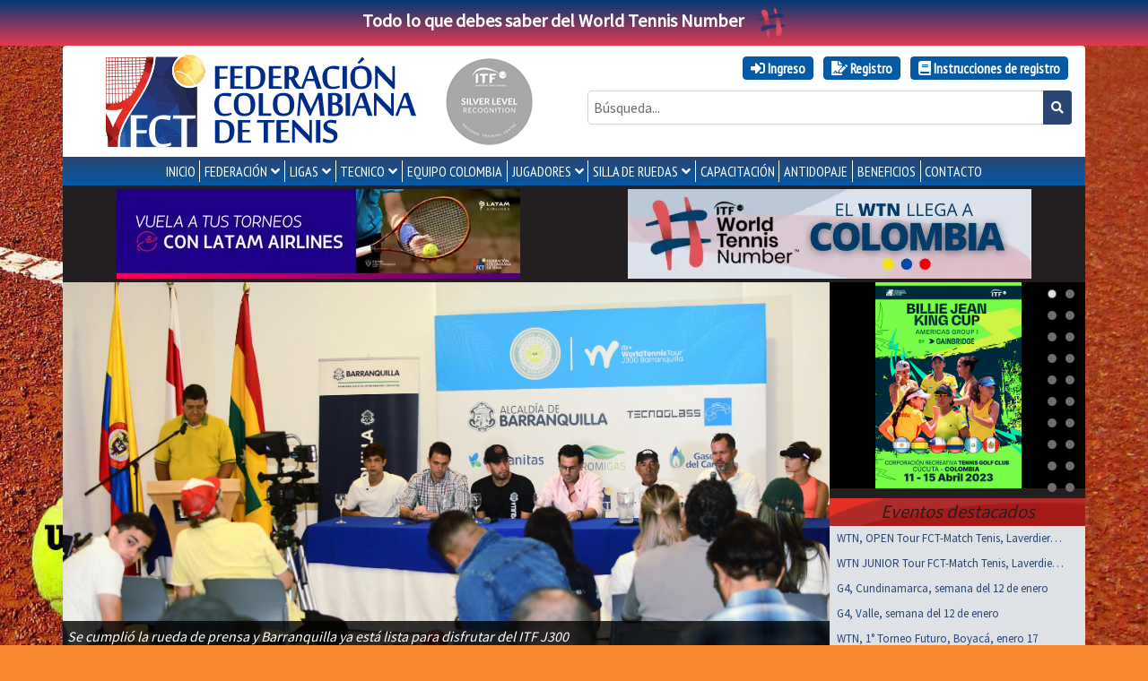

--- FILE ---
content_type: application/javascript; charset=utf-8
request_url: https://fedecoltenis.com/js/jquery.overlayScrollbars.min.js?v=7.42.0
body_size: 17847
content:
/*!
 * OverlayScrollbars
 * https://github.com/KingSora/OverlayScrollbars
 *
 * Version: 1.5.1
 *
 * Copyright KingSora.
 * https://github.com/KingSora
 *
 * Released under the MIT license.
 * Date: 13.07.2018
 */
!function(t,e){"function"==typeof define&&define.amd?define(["jquery"],function(n){return e(t,t.document,undefined,n)}):"object"==typeof module&&"object"==typeof module.exports?module.exports=e(t,t.document,undefined,require("jquery")):e(t,t.document,undefined,t.jQuery)}("undefined"!=typeof window?window:this,function(t,e,n,r){"use strict";var i,o,a,s="OverlayScrollbars",c={o:"object",f:"function",a:"array",s:"string",b:"boolean",n:"number",u:"undefined",z:"null"},l={c:"class",s:"style",i:"id",l:"length",oH:"offsetHeight",cH:"clientHeight",sH:"scrollHeight",oW:"offsetWidth",cW:"clientWidth",sW:"scrollWidth"},u={wW:function(){return t.innerWidth||e.documentElement[l.cW]||e.body[l.cW]},wH:function(){return t.innerHeight||e.documentElement[l.cH]||e.body[l.cH]},mO:function(){return t.MutationObserver||t.WebKitMutationObserver||t.WebkitMutationObserver||t.MozMutationObserver||n},rO:function(){return t.ResizeObserver||t.WebKitResizeObserver||t.WebkitResizeObserver||t.MozResizeObserver||n},rAF:function(){return t.requestAnimationFrame||t.webkitRequestAnimationFrame||t.mozRequestAnimationFrame||t.oRequestAnimationFrame||t.msRequestAnimationFrame||function(e){return t.setTimeout(e,1e3/60)}},cAF:function(){return t.cancelAnimationFrame||t.webkitCancelAnimationFrame||t.mozCancelAnimationFrame||t.oCancelAnimationFrame||t.msCancelAnimationFrame||function(e){return t.clearTimeout(e)}},now:function(){return Date.now()||(new Date).getTime()},stpP:function(t){t.stopPropagation?t.stopPropagation():t.cancelBubble=!0},prvD:function(t){t.preventDefault&&t.cancelable?t.preventDefault():t.returnValue=!1},page:function(t){var r="page",i="client",o="X",a="Y",s=((t=t.originalEvent||t).target||t.srcElement||e).ownerDocument||e,c=s.documentElement,l=s.body;if(t.touches!==n){var u=t.touches[0];return{x:u[r+o],y:u[r+a]}}return!t[r+o]&&t[i+o]&&null!=t[i+o]?{x:t[i+o]+(c&&c.scrollLeft||l&&l.scrollLeft||0)-(c&&c.clientLeft||l&&l.clientLeft||0),y:t[i+a]+(c&&c.scrollTop||l&&l.scrollTop||0)-(c&&c.clientTop||l&&l.clientTop||0)}:{x:t[r+o],y:t[r+a]}},mBtn:function(t){return t.which||t.button===n?t.which:1&t.button?1:2&t.button?3:4&t.button?2:0},inA:function(t,e){for(var n=0;n<e[l.l];n++)try{if(e[n]===t)return n}catch(r){}return-1},bind:function(t,e){if(typeof t!=c.f)throw"Can't bind function!";var n=Array.prototype.slice.call(arguments,2),r=function(){},i=function(){return t.apply(this instanceof r?this:e,n.concat(Array.prototype.slice.call(arguments)))};return t.prototype&&(r.prototype=t.prototype),i.prototype=new r,i}},f=r,h=function(r,i,o){var a,u,h,d,v,p,y,x,m,w,b,g,S,O=[],z=(h=[c.b,c.n,c.s,c.a,c.o,c.f,c.z],d=" ",v=":",p=[c.z,c.s],y=c.b,x=c.n,m=[c.z,y],w=[c.z,c.f],g={className:["os-theme-dark",p],resize:["none","n:none b:both h:horizontal v:vertical"],sizeAutoCapable:[!0,y],clipAlways:[!0,y],normalizeRTL:[!0,y],paddingAbsolute:[!1,y],autoUpdate:[null,m],autoUpdateInterval:[33,x],nativeScrollbarsOverlaid:{showNativeScrollbars:[!1,y],initialize:[!0,y]},overflowBehavior:{x:["scroll",b="v-h:visible-hidden v-s:visible-scroll s:scroll h:hidden"],y:["scroll",b]},scrollbars:{visibility:["auto","v:visible h:hidden a:auto"],autoHide:["never","n:never s:scroll l:leave m:move"],autoHideDelay:[800,x],dragScrolling:[!0,y],clickScrolling:[!1,y],touchSupport:[!0,y]},textarea:{dynWidth:[!1,y],dynHeight:[!1,y]},callbacks:{onInitialized:[null,w],onInitializationWithdrawn:[null,w],onDestroyed:[null,w],onScrollStart:[null,w],onScroll:[null,w],onScrollStop:[null,w],onOverflowChanged:[null,w],onOverflowAmountChanged:[null,w],onDirectionChanged:[null,w],onContentSizeChanged:[null,w],onHostSizeChanged:[null,w],onUpdated:[null,w]}},{d:(S=function(t){var e=function(n){var i,o,a;for(i in n)n.hasOwnProperty(i)&&(o=n[i],(a=r.type(o))==c.a?n[i]=o[t?1:0]:a==c.o&&(n[i]=e(o)));return n};return e(r.extend(!0,{},g))})(),t:S(!0),v:function(t,e,n,i,o){var a={},s=r.extend(!0,{},t),l=function(t,e,o,a){for(var s in e)if(e.hasOwnProperty(s)&&t.hasOwnProperty(s)){var u,f,p,y,x,m,w,b,g=!1,S=e[s],O=r.type(S),z=r.type(S)!=c.a?[S]:S,M=t[s],W=r.type(M),H=a?a+".":"",A='The option "'+H+s+"\" wasn't set, because",C=[],T=[];if(O==c.o)o[s]={},l(M,S,o[s],H+s),r.isEmptyObject(M)&&delete t[s];else{for(m=0;m<z.length;m++)if(x=z[m],p=(O=r.type(x))==c.s&&-1===r.inArray(x,h))for(C.push(c.s),u=x.split(d),T=T.concat(u),w=0;w<u.length;w++){for(y=(f=u[w].split(v))[0],b=0;b<f.length;b++)if(M===f[b]){g=!0;break}if(g)break}else if(C.push(x),W===x){g=!0;break}g?o[s]=p&&i?y:M:n&&console.warn(A+" it doesn't accept the type [ "+W.toUpperCase()+' ] with the value of "'+M+'".\r\nAccepted types are: [ '+C.join(", ").toUpperCase()+" ]."+(T.length>0?"\r\nValid strings are: [ "+T.join(", ").split(v).join(", ")+" ].":"")),delete t[s]}}};return l(s,e,a),o?r.extend(!0,a,s):!r.isEmptyObject(s)&&n&&console.warn("The following options are discarded due to invalidity:\r\n"+JSON.stringify(s,null,2)),a}});function M(){a||(a=new W(z.d)),u||(u=new H(a))}function W(a){var s=this,c="overflow",u="hidden",f="scroll",h=r("body"),d=r('<div id="hs-dummy-scrollbar-size"><div style="height: 200%; width: 200%; margin: 10px 0;"></div></div>'),v=d[0],p=r(d.children("div").eq(0)),y=v[l.oH];h.append(d),0===y&&d.hide().show();var x,m,w,b,g,S,O,z,M,W=C(v),H={x:0===W.x,y:0===W.y};function A(t){var r=!1,i="Webkit Moz ms O".split(" "),o=e.createElement("div"),a=null,s=0;if(t=t.toLowerCase(),o[l.s][t]!==n&&(r=!0),!r)for(a=t.charAt(0).toUpperCase()+t.substr(1);s<i.length;s++)if(o[l.s][i[s]+a]!==n){r=!0;break}return r}function C(t){return{x:t[l.oH]-t[l.cH],y:t[l.oW]-t[l.cW]}}r.extend(s,{defaultOptions:a,autoUpdateLoop:!1,autoUpdateRecommended:!i.mO(),nativeScrollbarSize:W,nativeScrollbarIsOverlaid:H,nativeScrollbarStyling:(d.addClass("os-viewport-native-scrollbars-invisible"),d.css(c,u).hide().css(c,f).show(),v[l.oH]-v[l.cH]==0&&v[l.oW]-v[l.cW]==0),overlayScrollbarDummySize:{x:30,y:30},msie:(m=t.navigator.userAgent,w="indexOf",b="substring",g=m[w]("MSIE "),S=m[w]("Trident/"),O=m[w]("Edge/"),z=m[w]("rv:"),M=t.parseInt,g>0?x=M(m[b](g+5,m[w](".",g)),10):S>0?x=M(m[b](z+3,m[w](".",z)),10):O>0&&(x=M(m[b](O+5,m[w](".",O)),10)),x),cssCalc:function(){var t,n,r=e.createElement("div"),i=["calc","-webkit-calc","-moz-calc","-o-calc"];for(t=0;t<i.length;++t)if(n=i[t],r[l.s].cssText="width:"+n+"(1px);",r[l.s].length)return n;return null}(),restrictedMeasuring:function(){d.css(c,u);var t={w:v[l.sW],h:v[l.sH]};d.css(c,"visible");var e={w:v[l.sW],h:v[l.sH]};return t.w-e.w!=0||t.h-e.h!=0}(),rtlScrollBehavior:function(){d.css({"overflow-y":u,"overflow-x":f,direction:"rtl"}).scrollLeft(0);var t=d.offset(),e=p.offset();d.scrollLeft(999);var n=p.offset();return{i:t.left===e.left,n:e.left-n.left==0}}(),supportTransform:A("transform"),supportTransition:A("transition"),supportPassiveEvents:function(){var e=!1;try{t.addEventListener("test",null,Object.defineProperty({},"passive",{get:function(){e=!0}}))}catch(n){}return e}(),supportResizeObserver:!!i.rO(),supportMutationObserver:!!i.mO()}),d.removeAttr(l.s).remove(),function(){if(!H.x||!H.y){var e=i.wW(),n=i.wH(),a=u(),c=function(){if(o().length>0){var t=i.wW(),c=i.wH(),f=t-e,v=c-n;if(0===f&&0===v)return;var p,y=Math.round(t/(e/100)),x=Math.round(c/(n/100)),m=Math.abs(f),w=Math.abs(v),b=Math.abs(y),g=Math.abs(x),S=u(),O=m>2&&w>2,z=!l(b,g),M=O&&z&&(S!==a&&a>0),W=s.nativeScrollbarSize;M&&(h.append(d),p=s.nativeScrollbarSize=C(d[0]),d.remove(),W.x===p.x&&W.y===p.y||r.each(o(),function(){o(this)&&o(this).update("zoom")})),e=t,n=c,a=S}};r(t).on("resize",c)}function l(t,e){var n=Math.abs(t),r=Math.abs(e);return!(n===r||n+1===r||n-1===r)}function u(){var e=t.screen.deviceXDPI||0,n=t.screen.logicalXDPI||1;return t.devicePixelRatio||e/n}}()}function H(t){var e,o=this,a="autoUpdate",s=a+"Interval",c=[],l=[],u=!1,f=33,h=f,d=i.now(),v=function(){if(c.length>0&&u){e=i.rAF()(function(){v()});var t=i.now(),r=t-d;if(r>h){d=t-r%h;for(var o=f,p=0;p<c.length;p++){var y=c[p];if(y!==n){var x=y.options(),m=x[a],w=Math.max(1,x[s]),b=i.now();(!0===m||null===m)&&b-l[p]>w&&(y.update("auto"),l[p]=new Date(b+=w)),o=Math.max(1,Math.min(o,w))}}h=o}}else h=f};o.add=function(e){-1===r.inArray(e,c)&&(c.push(e),l.push(i.now()),c.length>0&&!u&&(u=!0,t.autoUpdateLoop=u,v()))},o.remove=function(o){var a=r.inArray(o,c);a>-1&&(l.splice(a,1),c.splice(a,1),0===c.length&&u&&(u=!1,t.autoUpdateLoop=u,e!==n&&(i.cAF()(e),e=-1)))}}function A(a,u,h,d,v){if(ui(a)){if(o(a)){var p=o(a);return p.options(u),p}var y,x,m,w,b,g,S,O,M,W,H,A,C,T,k,E,L,P,D,R,N,F,I,j,U,_,q,B,V,X,Y,K,J,Q,G,Z,$,tt,et,nt,rt,it,ot,at,st,ct,lt,ut,ft,ht,dt,vt,pt,yt,xt,mt,wt,bt,gt,St,Ot,zt,Mt,Wt,Ht,At,Ct,Tt,kt,Et,Lt,Pt,Dt,Rt,Nt,Ft,It,jt,Ut,_t,qt,Bt,Vt,Xt,Yt,Kt,Jt,Qt,Gt,Zt,$t,te,ee,ne,re,ie,oe,ae,se,ce,le,ue,fe,he,de,ve,pe,ye,xe,me,we,be,ge,Se,Oe,ze,Me,We,He,Ae,Ce,Te=new t[s],ke={},Ee={},Le={},Pe={},De={},Re=175,Ne="-hidden",Fe="margin-",Ie="padding-",je="border-",Ue="top",_e="right",qe="bottom",Be="left",Ve="min-",Xe="max-",Ye="width",Ke="height",Je="float",Qe="",Ge="auto",Ze="scroll",$e="100%",tn="x",en="y",nn=".",rn=" ",on="scrollbar",an="-horizontal",sn="-vertical",cn=Ze+"Left",ln=Ze+"Top",un="mousedown touchstart",fn="mouseup touchend touchcancel",hn="mousemove touchmove",dn="mouseenter",vn="mouseleave",pn="keydown",yn="keyup",xn="selectstart",mn="transitionend webkitTransitionEnd oTransitionEnd",wn="__overlayScrollbarsRO__",bn="os-",gn=bn+"html",Sn=bn+"host",On=Sn+"-textarea",zn=Sn+"-"+on+an+Ne,Mn=Sn+"-"+on+sn+Ne,Wn=Sn+"-transition",Hn=Sn+"-rtl",An=Sn+"-resize-disabled",Cn=Sn+"-scrolling",Tn=Sn+"-overflow",kn=Tn+"-x",En=Tn+"-y",Ln=bn+"textarea",Pn=Ln+"-cover",Dn=bn+"padding",Rn=bn+"viewport",Nn=Rn+"-native-scrollbars-invisible",Fn=Rn+"-native-scrollbars-overlaid",In=bn+"content",jn=bn+"content-arrange",Un=bn+"content-glue",_n=bn+"size-auto-observer",qn=bn+"resize-observer",Bn=bn+"resize-observer-item",Vn=Bn+"-final",Xn=bn+"text-inherit",Yn=bn+on,Kn=Yn+"-track",Jn=Kn+"-off",Qn=Yn+"-handle",Gn=Qn+"-off",Zn=Yn+"-unusable",$n=Yn+"-"+Ge+Ne,tr=Yn+"-corner",er=tr+"-resize",nr=er+"-both",rr=er+an,ir=er+sn,or=Yn+an,ar=Yn+sn,sr=bn+"dragging",cr=bn+"theme-none",lr={},ur="added removed on contract",fr={},hr=42,dr=[],vr=11,pr=[112,113,114,115,116,117,118,119,120,121,123,33,34,37,38,39,40,16,17,18,19,20,144],yr=[],xr={},mr={};if(Te.sleep=function(){B=!0},Te.update=function(t){var e,n,o="zoom"===t,a="img",s="load";t===Ge?(e=Jr(),n=Kr(),(e||n)&&Zr(!1,n)):o?Zr(!0,!0):(t=B||t,B=!1,Zr(!1,!1,t)),E||o||lt.find(a).each(function(t,e){-1===i.inA(e,dr)&&(e=r(e)).off(s,Br).on(s,Br)})},Te.options=function(t,e){if(r.isEmptyObject(t)||!r.isPlainObject(t)){if(Oi(t)==c.s){if(arguments.length>=2){var n={};return wi(n,t,e),$r(n),void Zr()}return mi(Y,t)}return Y}$r(t);var i=B||!1;B=!1,Zr(),B=i},Te.destroy=function(){for(var t in k=!0,v.remove(Te),Wr(),Sr(it),R&&Sr(rt),lr)Te.removeExt(t);Hi(it),ot!==n&&Hi(ot),ct!==n&&Hi(ct),R&&Hi(rt),H?(br(nt,hn,Tr),br(nt,dn,Ar),br(nt,vn,Cr)):nt.off(hn,Tr).off(dn,Ar).off(vn,Cr),Hi(ht),Hi(pt),ft&&Hi(ft),We||_r(),lt.contents().unwrap().unwrap().unwrap(),L&&Wi($,gn),E?(et.off(Ze,Ir).off("drop",Rr).off("focus",Nr).off("focusout",Fr),b>9||!w?et.off("input",Lr):et.off(pn,Pr).off(yn,Dr),Hi(ut),Wi(et,Ln+rn+Xn).unwrap().removeAttr(l.s),Hi(nt)):(Wi(et,Sn),Wi(nt,[Sn,An,Hn,zn,Mn,Wn,Cn,Tn,kn,En,cr,re].join(rn)));for(var e=0;e<dr.length;e++)r(dr[e]).off("load",Br);for(var i in dr=n,o(a,0),ci("onDestroyed"),Te)delete Te[i];Te=n},Te.scroll=function(e,i,o,a){if(0===arguments.length||e===n){var s=Ee,u=Le,h=ne&&q&&m.i,d=ne&&q&&m.n,v=s.cs,p=s.csr,y=s.ms;return v=h?y-v:v,{x:{position:v*=d?-1:1,ratio:p=h?1-p:p,max:y*=d?-1:1,handleOffset:s.ho,handleLength:s.hl,handleLengthRatio:s.hlr,trackLength:s.tl,isRTL:q,isRTLNormalized:ne},y:{position:u.cs,ratio:u.csr,max:u.ms,handleOffset:u.ho,handleLength:u.hl,handleLengthRatio:u.hlr,trackLength:u.tl}}}var x,w,b,g,S,O,z,M,H,A=ne,C=[tn,Be,"l"],T=[en,Ue,"t"],k=["+=","-=","*=","/="],E={},L=Oi(i)==c.o,P="end",D="begin",R="center",N="nearest",F="always",I="never",j="ifneeded",U=[tn,en,"xy","yx"],_=[D,P,R,N],B=[F,I,j],V=e.hasOwnProperty("el"),X=V?e.el:e,Y=!!(X instanceof r||f)&&X instanceof f,K=!Y&&ui(X),J=function(t,e){for(x=0;x<e.length;x++)if(t===e[x])return!0;return!1},Q=function(t){var e={};if(Oi(t)==c.a&&t.length>0)e.x=t[0],e.y=t[1];else if(Oi(t)==c.s||Oi(t)==c.n)e.x=t,e.y=t;else if(Oi(t)==c.o){for(var n in A=Oi(t.n)==c.b?t.n:A,t=zi({},t),x=0,t)t.hasOwnProperty(n)&&(x>2&&delete t[n],x++);var r=function(e){var n=e?C:T;for(x=0;x<n.length;x++)if(n[x]in t)return t[n[x]]};e.x=r(!0),e.y=r(!1)}return e},G=function(e,r){var i,o,a,s=e?Ee:Le,l=s.cs,u=s.ms,f=" * ",h=q&&e,d=h&&m.n&&!A,v="replace";if(Oi(r)==c.s){if(r.length>2){var p=r.substr(0,2);for(x=0;x<k.length;x++)if(p===k[x]){i=k[x];break}}r=(r=(r=(r=(r=(r=(r=(r=(r=i!==n?r.substr(2):r)[v](/min/g,0))[v](/</g,0))[v](/max/g,(d?"-":Qe)+$e))[v](/>/g,(d?"-":Qe)+$e))[v](/px/g,Qe))[v](/%/g,f+u*(h&&m.n?-1:1)/100))[v](/vw/g,f+Pe.w))[v](/vh/g,f+Pe.h),o=hi(t.parseFloat(t.eval(r)).toFixed())}else Oi(r)==c.n&&(o=r);if(!isNaN(o)&&o!==n&&Oi(o)==c.n){var y=A&&h,w=l*(y&&m.n?-1:1),b=y&&m.i,g=y&&m.n;switch(w=b?u-w:w,i){case"+=":a=w+o;break;case"-=":a=w-o;break;case"*=":a=w*o;break;case"/=":a=w/o;break;default:a=o}b&&(a=u-a),g&&(a*=-1),h&&m.n?(a=Math.max(u,a),a=Math.min(0,a)):(a=Math.min(u,a),a=Math.max(0,a)),a===l&&(a=n)}return a},Z=function(t,e,n,r){var i,o,a=[n,n],s=Oi(t);if(s==e)t=[t,t];else if(s==c.a){if((i=t.length)>2||i<1)t=a;else for(1===i&&(t[1]=n),x=0;x<i;x++)if(Oi(o=t[x])!=e||!J(o,r)){t=a;break}}else t=s==c.o?[t[tn]||n,t[en]||n]:a;return{x:t[0],y:t[1]}},$=function(t){var e,n,r=[],i=[Ue,_e,qe,Be];for(x=0;x<t.length&&x!==i.length;x++)(n=Oi(e=t[x]))==c.b?r.push(e?hi(H.css(Fe+i[x])):0):n==c.n?r.push(e):r.push(0);return r};if(Y||K){var tt,et=V?e.margin:0,nt=V?e.axis:0,rt=V?e.scroll:0,it=V?e.block:0,ot=[0,0,0,0],ct=Oi(et);if(0===(H=Y?X:r(X)).length)return;et=ct==c.n||ct==c.b?$([et,et,et,et]):ct==c.a?2===(tt=et.length)?$([et[0],et[1],et[0],et[1]]):tt>=4?$(et):ot:ct==c.o?$([et[Ue],et[_e],et[qe],et[Be]]):ot,S=J(nt,U)?nt:"xy",O=Z(rt,c.s,F,B),z=Z(it,c.s,D,_),M=et;var lt=H.offset();lt[Ue]-=M[0],lt[Be]-=M[3];var ut=at.offset(),ft={l:Ee.cs,t:Le.cs},ht={x:O.x==I||S==en,y:O.y==I||S==tn},dt={x:Math.round(lt[Be]-ut[Be]+ft.l),y:Math.round(lt[Ue]-ut[Ue]+ft.t)};if(q&&(m.n||m.i||(dt.x=Math.round(ut[Be]-lt[Be]+ft.l)),m.n&&A&&(dt.x*=-1),m.i&&A&&(dt.x=Math.round(ut[Be]-lt[Be]+(Ee.ms-ft.l)))),z.x!=D||z.y!=D||O.x==j||O.y==j||q){var vt,pt=H[0],yt={},xt={w:(yt=W?{w:(vt=pt.getBoundingClientRect())[Ye],h:vt[Ke]}:{w:pt[l.oW],h:pt[l.oH]}).w+M[3]+M[1],h:yt.h+M[0]+M[2]},mt=function(t){var e=si(t),n=e._wh,r=e.lt,i=e.xy,o=z[i]==(t&&q?D:P),a=z[i]==R,s=z[i]==N,c=O[i]==I,l=O[i]==j,u=Pe[n],f=ut[r],h=xt[n],d=lt[r],v=a?2:1,p=d+h/2,y=f+u/2,x=h<=u&&d>=f&&d+h<=f+u;c?ht[i]=!0:ht[i]||((s||l)&&(ht[i]=!!l&&x,o=h<u?p>y:p<y),(o||a)&&(dt[i]-=(u/v-h/v)*(t&&q&&A?-1:1)))};mt(!0),mt(!1)}ht.y&&delete dt.y,ht.x&&delete dt.x,e=dt}if(E[cn]=G(!0,Q(e).x),E[ln]=G(!1,Q(e).y),w=E[cn]!==n,b=E[ln]!==n,(w||b)&&(i>0||L))if(L)st.animate(E,i);else{if(g={duration:i,complete:a},Oi(o)==c.a){var wt={};wt[cn]=o[0],wt[ln]=o[1],g.specialEasing=wt}else g.easing=o;st.animate(E,g)}else w&&st[cn](E[cn]),b&&st[ln](E[ln])},Te.scrollStop=function(t,e,n){return st.stop(t,e,n),Te},Te.getElements=function(t){var e={target:et[0],host:nt[0],padding:at[0],viewport:st[0],content:lt[0],scrollbarHorizontal:{scrollbar:ht[0],track:dt[0],handle:vt[0]},scrollbarVertical:{scrollbar:pt[0],track:yt[0],handle:xt[0]},scrollbarCorner:ft[0]};return Oi(t)==c.s?mi(e,t):e},Te.getState=function(t){var e=function(t){if(!r.isPlainObject(t))return t;var e=zi(!0,{},t),n=function(t,n){e.hasOwnProperty(t)&&(e[n]=e[t],delete e[t])};return n("w",Ye),n("h",Ke),delete e.c,e},n={sleeping:e(B)||!1,autoUpdate:e(!he),widthAuto:e(Ot),heightAuto:e(zt),padding:e(Ht),overflowAmount:e(Rt),hideOverflow:e(St),hasOverflow:e(gt),contentScrollSize:e(wt),viewportSize:e(Pe),hostSize:e(mt),documentMixed:e(P)};return Oi(t)==c.s?mi(n,t):n},Te.ext=function(t){var e,n=ur.split(" "),r=0;if(Oi(t)==c.s){if(lr.hasOwnProperty(t))for(e=zi(!0,{},lr[t]);r<n.length;r++)delete e[n[r]]}else for(r in e={},lr)e[r]=zi(!0,{},Te.ext(r));return e},Te.addExt=function(e,n){var o,a,l,u,f=t[s].extension(e),h=!0;if(f){if(lr.hasOwnProperty(e))return Te.ext(e);if((o=f.extension.call(Te,zi(!0,{},f.defaultOptions),r,i))&&(Oi(l=o.contract)==c.f&&(h=Oi(u=l(t))==c.b?u:h),h))return lr[e]=o,Oi(a=o.added)==c.f&&a(n),Te.ext(e)}else console.warn('A extension with the name "'+e+"\" isn't registered.")},Te.removeExt=function(t){var e,n=lr[t];return!!n&&(delete lr[t],Oi(e=n.removed)==c.f&&e(),!0)},Ci(a,u,h))return o(a,Te),Te;Te=n}function wr(t,e,n){for(var r=e.split(rn),i=0;i<r.length;i++)t[0].addEventListener(r[i],n,{passive:!0})}function br(t,e,n){for(var r=e.split(rn),i=0;i<r.length;i++)t[0].removeEventListener(r[i],n,{passive:!0})}function gr(t,e){var o=3333333,a=i.rO(),s="animationstart mozAnimationStart webkitAnimationStart MSAnimationStart",u="childNodes",f=function(){t[ln](o)[cn](q?m.n?-o:m.i?0:o:o),e()};if(A){var h=t.append(xi(qn+" observed")).contents()[0];(h[wn]=new a(f)).observe(h)}else if(b>9||!w){t.prepend(xi(qn,xi({className:Bn,dir:"ltr"},xi(Bn,xi(Vn))+xi(Bn,xi({className:Vn,style:"width: 200%; height: 200%"})))));var v,p,y,x,g=t[0][u][0][u][0],S=r(g[u][1]),O=r(g[u][0]),z=r(O[0][u][0]),M=g[l.oW],W=g[l.oH],H=2,C=d.nativeScrollbarSize,T=function(){O[cn](o)[ln](o),S[cn](o)[ln](o)},k=function(){p=0,v&&(M=y,W=x,f())},E=function(t){return y=g[l.oW],x=g[l.oH],v=y!=M||x!=W,t&&v&&!p?(i.cAF()(p),p=i.rAF()(k)):t||k(),T(),t&&(i.prvD(t),i.stpP(t)),!1},L={},P={};P[Ue]=-(C.y+1)*H,P[_e]=C.x*-H,P[qe]=C.y*-H,P[Be]=-(C.x+1)*H,r(g).css(P),O.on(Ze,E),S.on(Ze,E),t.on(s,function(){E(!1)}),L[Ye]=o,L[Ke]=o,z.css(L),T()}else{var D=Z[0],R=D.attachEvent,N=b!==n;if(R)t.prepend(xi(qn)),Ai(t,nn+qn)[0].attachEvent("onresize",f);else{var F=D.createElement(c.o);F.setAttribute("tabindex","-1"),F.setAttribute(l.c,qn),F.onload=function(){var t=this.contentDocument.defaultView;t.addEventListener("resize",f),t.document.documentElement.style.display="none"},F.type="text/html",N&&t.prepend(F),F.data="about:blank",N||t.prepend(F),t.on(s,f)}}if(t[0]===it[0]){var I=function(){var e=nt.css("direction"),n={},r=0,i=!1;return e!==kt&&("ltr"===e?(n[Be]=0,n[_e]=Ge,r=o):(n[Be]=Ge,n[_e]=0,r=m.n?-o:m.i?0:o),it.children().eq(0).css(n),t[cn](r)[ln](o),kt=e,i=!0),i};I(),t.on(Ze,function(t){return I()&&Zr(),i.prvD(t),i.stpP(t),!1})}}function Sr(t){if(A){var e=t.contents()[0];e[wn].disconnect(),delete e[wn]}else Hi(t.children(nn+qn).eq(0))}function Or(t){}function zr(t){}function Mr(){de&&!he&&(ue.observe(nt[0],{attributes:!0,attributeOldValue:!0,attributeFilter:[l.i,l.c,l.s]}),fe.observe(E?et[0]:lt[0],{attributes:!0,attributeOldValue:!0,subtree:!E,childList:!E,characterData:!E,attributeFilter:E?["wrap","cols","rows"]:[l.i,l.c,l.s]}),he=!0)}function Wr(){de&&he&&(ue.disconnect(),fe.disconnect(),he=!1)}function Hr(){if(!B){var t=it[0],e={w:t[l.sW],h:t[l.sH]};if(T){var n=gi(e,Qt);Qt=e,n&&Zr(!0,!1)}else Qt=e}}function Ar(){Se&&ri(!0)}function Cr(){Se&&!tt.hasClass(sr)&&ri(!1)}function Tr(){ge&&(ri(!0),clearTimeout(xe),xe=setTimeout(function(){ge&&!k&&ri(!1)},100))}function kr(t){B||(V!==n?clearTimeout(V):((be||ge)&&ri(!0),pi()||Mi(nt,Cn),ci("onScrollStart",t)),oi(!0,st[cn]()),oi(!1,st[ln]()),ci("onScroll",t),V=setTimeout(function(){k||(Er(),ci("onScrollStop",t))},Re))}function Er(){clearTimeout(V),V=n,(be||ge)&&ri(!1),pi()||Wi(nt,Cn)}function Lr(){Gr(),Te.update(Ge)}function Pr(t){var e=t.keyCode;if(!vi(e)){if(0===yr.length){var n=function(){Gr(),Te.update(Ge)};n(),ve=setInterval(n,1e3/60)}-1===r.inArray(e,yr)&&yr.push(e)}}function Dr(t){var e=t.keyCode;if(!vi(e)){var n=r.inArray(e,yr);n>-1&&yr.splice(n,1),0===yr.length&&(Gr(),Te.update(Ge),clearInterval(ve))}}function Rr(){setTimeout(function(){k||(Gr(),Te.update(Ge))},50)}function Nr(){pe=!0}function Fr(){pe=!1,clearInterval(ve),yr=[],Gr(),Te.update(Ge)}function Ir(t){return et[cn](m.i&&ne?9999999:0),et[ln](0),i.prvD(t),i.stpP(t),!1}function jr(t){if(!B){var e=(t.originalEvent||t).touches!==n;(1===i.mBtn(t)||e)&&(he&&(Me=!0,Wr()),xr=i.page(t),mr.w=nt[0][l.oW]-(D?0:N),mr.h=nt[0][l.oH]-(D?0:F),Z.on(xn,qr).on(hn,Ur).on(fn,_r),Mi(tt,sr),ft.setCapture&&ft.setCapture(),i.prvD(t),i.stpP(t))}}function Ur(t){var e=i.page(t),n={};(Ae||He)&&(n[Ye]=mr.w+e.x-xr.x),(Ce||He)&&(n[Ke]=mr.h+e.y-xr.y),nt.css(n),i.stpP(t)}function _r(t){var e=t!==n;Z.off(xn,qr).off(hn,Ur).off(fn,_r),Wi(tt,sr),ft.releaseCapture&&ft.releaseCapture(),e&&(Me&&Mr(),Te.update(Ge)),Me=!1}function qr(t){return i.prvD(t),!1}function Br(){Zr()}function Vr(){var t={};return L&&ct&&(t.w=hi(ct.css(Ve+Ye)),t.h=hi(ct.css(Ve+Ke)),t.c=gi(t,se),t.f=!0),se=t,t.c||!1}function Xr(t,e){var i=e!==n&&null!==e?e.split(rn):Qe,o=t!==n&&null!==t?t.split(rn):Qe;if(i===Qe&&o===Qe)return!1;var a,s,c,l,u=fi(o,i),f=!1,h=ie!==n&&null!==ie?ie.split(rn):[Qe],d=re!==n&&null!==re?re.split(rn):[Qe],v=r.inArray(cr,u),p=u[a];for(v>-1&&u.splice(v,1),a=0;a<u.length;a++)if(0!==(p=u[a]).indexOf(Sn)){for(c=!0,l=!0,s=0;s<h.length;s++)if(p===h[s]){c=!1;break}for(s=0;s<d.length;s++)if(p===d[s]){l=!1;break}if(c&&l){f=!0;break}}return f}function Yr(t){var e=t.attributeName,n=t.target,r=t.type,i="closest";if(n===lt[0])return null===e;if("attributes"===r&&(e===l.c||e===l.s)&&!E){if(typeof n[i]!=c.f)return!0;if(null!==n[i](nn+qn)||null!==n[i](nn+Yn)||null!==n[i](nn+tr))return!1}return!0}function Kr(){if(B)return!1;var t,e=E&&Ot&&!jt?et.val().length:0,n=!he&&Ot&&!E,r={},i={};C&&(r={x:st[0][l.sW],y:st[0][l.sH]}),n&&(t=lt.css(Je),i[Je]=q?_e:Be,i[Ye]=Ge,lt.css(i));var o={w:yi()[l.sW]+e,h:yi()[l.sH]+e};n&&(i[Je]=t,i[Ye]=$e,lt.css(i));var a=Vr(),s=gi(o,Jt),c=gi(r,ce,tn,en);return Jt=o,ce=r,s||a||c}function Jr(){if(B||he)return!1;var t=nt.attr(l.i)||Qe,e=bi(t,_t),n=nt.attr(l.c)||Qe,r=bi(n,qt),i=nt.attr(l.s)||Qe,o=bi(i,Bt),a=nt.is(":visible")||Qe,s=bi(a,Vt),c=E&&et.attr("rows")||Qe,u=bi(c,Xt),f=E&&et.attr("cols")||Qe,h=bi(f,Yt),d=E&&et.attr("wrap")||Qe,v=bi(d,Kt);return _t=t,r&&(r=Xr(qt,n)),qt=n,Bt=i,Vt=a,Xt=c,Yt=f,Kt=d,e||r||o||s||u||h||v}function Qr(t){if(!T)return!0;var e="flex-grow",n="flex-shrink",r="flex-basis",i=[Ye,Ve+Ye,Xe+Ye,Fe+Be,Fe+_e,Be,_e,"font-weight","word-spacing",e,n,r],o=[Ie+Be,Ie+_e,je+Be+Ye,je+_e+Ye],a=[Ke,Ve+Ke,Xe+Ke,Fe+Ue,Fe+qe,Ue,qe,"line-height",e,n,r],s=[Ie+Ue,Ie+qe,je+Ue+Ye,je+qe+Ye],c="s",l="v-s",u=Dt.x===c||Dt.x===l,f=!1,h=function(t,e){for(var n=0;n<t.length;n++)if(t[n]===e)return!0;return!1};return(Dt.y===c||Dt.y===l)&&((f=h(a,t))||D||(f=h(s,t))),u&&!f&&((f=h(i,t))||D||(f=h(o,t))),f}function Gr(){if(!B){var t,e,n,r,i=!jt,o=Pe.w-(D||Et||!Ot?0:F+j),a=Pe.h-(D||Et||!zt?0:F+j),s={},c=Ot||i,u=et[0];return s[Ve+Ye]=Qe,s[Ve+Ke]=Qe,s[Ye]=Ge,et.css(s),t=u[l.oW],e=c?Math.max(t,u[l.sW]-1):1,e+=Ot?U+(D?0:i?0:N+I):0,s[Ye]=Ot?e:$e,s[Ke]=Ge,et.css(s),n=u[l.oH],r=Math.max(n,u[l.sH]-1),s[Ye]=e,s[Ke]=r,ut.css(s),s[Ve+Ye]=o+(!D&&Ot?N+I:0),s[Ve+Ke]=a+(!D&&zt?F+j:0),et.css(s),{ow:t,oh:n,dw:e,dh:r}}}function Zr(t,e,o){var a=i.now(),s=hr>0&&T&&a-J<hr&&!zt&&!Ot,c=nt.is(":hidden"),u=bi(c,le,o);if(le=c,clearTimeout(Q),s&&(fr.h=t,fr.c=e,fr.f=o,Q=setTimeout(Zr,hr)),!(k||s||B||T&&!o&&c||"inline"===nt.css("display"))){J=a,t=t||fr.h,e=e||fr.c,o=o||fr.f,fr={},t=t!==n&&t,e=e!==n&&e,o=o!==n&&o,!g||y.x&&y.y?O=zi(!0,{},d.nativeScrollbarSize):(O.x=0,O.y=0),De={x:3*(O.x+(y.x?0:3)),y:3*(O.y+(y.y?0:3))},Or(it),Or(rt);var f={l:st[cn](),t:st[ln]()},h=K.scrollbars,p=K.textarea,b=h.visibility,z=bi(b,Gt,o),M=h.autoHide,W=bi(M,Zt,o),A=h.clickScrolling,P=bi(A,$t,o),V=h.dragScrolling,X=bi(V,te,o),Y=K.className,G=bi(Y,re,o),Z=K.resize,$=bi(Z,ee,o)&&!L,tt=!!E&&"off"!==et.attr("wrap"),ht=bi(tt,jt,o),dt=K.paddingAbsolute,vt=bi(dt,Et,o),pt=K.clipAlways,yt=bi(pt,Lt,o),xt=K.sizeAutoCapable&&!L,kt=bi(xt,It,o),_t=K.nativeScrollbarsOverlaid.showNativeScrollbars,qt=bi(_t,Nt),Bt=K.autoUpdate,Vt=bi(Bt,Ft),Xt=K.overflowBehavior,Yt=gi(Xt,Dt,tn,en,o),Kt=p.dynWidth,Jt=bi(ae,Qt),Qt=p.dynHeight,ce=bi(oe,Qt);if(we="n"===M,be="s"===M,ge="m"===M,Se="l"===M,me=h.autoHideDelay,Oe=h.touchSupport,ie=re,We="n"===Z,He="b"===Z,Ae="h"===Z,Ce="v"===Z,ne=K.normalizeRTL,_t=_t&&y.x&&y.y,Gt=b,Zt=M,$t=A,te=V,re=Y,ee=Z,jt=tt,Et=dt,Lt=pt,It=xt,Nt=_t,Ft=Bt,Dt=zi(!0,{},Xt),ae=Kt,oe=Qt,G&&(Wi(nt,ie+rn+cr),Mi(nt,Y!==n&&null!==Y&&Y.length>0?Y:cr)),Vt&&(!0===Bt?(Wr(),v.add(Te)):null===Bt&&w?(Wr(),v.add(Te)):(v.remove(Te),Mr())),kt)if(xt)if(ot===n&&(ot=r(xi(Un)),at.before(ot)),R)rt.show();else{rt=r(xi(_n)),ot.before(rt);var ue={w:-1,h:-1};gr(rt,function(){var t={w:rt[0][l.oW],h:rt[0][l.oH]};gi(t,ue)&&(T&&zt&&t.h>0||Ot&&t.w>0?Zr():(T&&!zt&&0===t.h||!Ot&&0===t.w)&&Zr()),ue=t}),R=!0,null!==S&&rt.css(Ke,S+"(100% + 1px)")}else R&&rt.hide();o&&(it.find("*").trigger(Ze),R&&rt.find("*").trigger(Ze));var fe,de=nt.css("direction"),ve=bi(de,Tt,o),ye=nt.css("box-sizing"),xe=bi(ye,Wt,o),ze={c:o,t:hi(nt.css(Ie+Ue)),r:hi(nt.css(Ie+_e)),b:hi(nt.css(Ie+qe)),l:hi(nt.css(Ie+Be))};try{fe=R?rt[0].getBoundingClientRect():null}catch(Ni){return}D="border-box"===ye;var Me=(q="rtl"===de)?Be:_e,Ee=q?_e:Be,Le=nt[0],Re=at[0],Ne=!1,nn=!(!R||"none"===nt.css(Je))&&(0===Math.round(fe.right-fe.left)&&(!!dt||Le[l.cW]-N>0));if(xt&&!nn){var on=Le[l.oW],an=ot.css(Ye);ot.css(Ye,Ge);var sn=Le[l.oW];ot.css(Ye,an),(Ne=on!==sn)||(ot.css(Ye,on+1),sn=Le[l.oW],ot.css(Ye,an),Ne=on!==sn)}var fn=(nn||Ne)&&xt&&!c,pn=bi(fn,Ot,o),yn=!fn&&Ot,xn=!(!R||c)&&0===Math.round(fe.bottom-fe.top),mn=bi(xn,zt,o),wn=!xn&&zt,bn="-"+Ye,gn=fn&&D||!D,Sn=xn&&D||!D,On={c:o,t:Sn?hi(nt.css(je+Ue+bn)):0,r:gn?hi(nt.css(je+_e+bn)):0,b:Sn?hi(nt.css(je+qe+bn)):0,l:gn?hi(nt.css(je+Be+bn)):0},zn={c:o,t:hi(nt.css(Fe+Ue)),r:hi(nt.css(Fe+_e)),b:hi(nt.css(Fe+qe)),l:hi(nt.css(Fe+Be))},Mn={h:String(nt.css(Xe+Ke)),w:String(nt.css(Xe+Ye))},Wn={},Ln={};if(N=ze.l+ze.r,F=ze.t+ze.b,ze.c=Si(ze,Ht),I=On.l+On.r,j=On.t+On.b,On.c=Si(On,At),U=zn.l+zn.r,_=zn.t+zn.b,zn.c=Si(zn,Ct),Mn.ih=hi(Mn.h),Mn.iw=hi(Mn.w),Mn.ch=Mn.h.indexOf("px")>-1,Mn.cw=Mn.w.indexOf("px")>-1,Mn.c=gi(Mn,Mt,o),Tt=de,Wt=ye,Ot=fn,zt=xn,Ht=ze,At=On,Ct=zn,Mt=Mn,ve&&R&&rt.css(Je,Ee),ze.c||ve||vt||pn||mn||xe||kt){var Pn={},Dn={};li(Ln,Fe,[-ze.t,-ze.r,-ze.b,-ze.l]),dt?(li(Pn,Qe,[ze.t,ze.r,ze.b,ze.l]),li(E?Dn:Wn,Ie)):(li(Pn,Qe),li(E?Dn:Wn,Ie,[ze.t,ze.r,ze.b,ze.l])),at.css(Pn),et.css(Dn)}Pe={w:Re[l.oW],h:Re[l.oH]};var Rn=!!E&&Gr();if(xn&&(mn||vt||xe||Mn.c||ze.c||On.c)?(Mn.cw&&(Wn[Xe+Ke]=Mn.ch?Mn.ih-(dt?F:0)+(D?-j:F):Qe),Wn[Ke]=Ge):(mn||vt)&&(Wn[Xe+Ke]=Qe,Wn[Ke]=$e),fn&&(pn||vt||xe||Mn.c||ze.c||On.c||ve)?(Mn.cw&&(Wn[Xe+Ye]=Mn.cw?Mn.iw-(dt?N:0)+(D?-I:N)+(y.y?x.y:0):Qe),Wn[Ye]=Ge,Ln[Xe+Ye]=$e):(pn||vt)&&(Wn[Xe+Ye]=Qe,Wn[Ye]=$e,Wn[Je]=Qe,Ln[Xe+Ye]=Qe),fn&&(Mn.cw||(Wn[Xe+Ye]=Qe),Ln[Ye]=E&&Kt?Rn.dw:Ge,Wn[Ye]=Ge,Wn[Je]=Ee),xn&&(Mn.ch||(Wn[Xe+Ke]=Qe),Ln[Ke]=E?Qt?Rn.dh:Ge:lt[0][l.cH]),xt&&ot.css(Ln),lt.css(Wn),Wn={},Ln={},gt=gt||{x:!1,y:!1},t||e||ve||xe||vt||pn||fn||mn||xn||Mn.c||qt||Yt||yt||$||z||Jt||ce||ht||vt||Jt||ce||o){var Nn="overflow",Fn=Nn+"-x",In=Nn+"-y",qn="hidden",Bn="visible",Vn=C?y.x||y.y||Pe.w<De.y||Pe.h<De.x||xn||u:xn,Xn={},Yn=gt.y&&St.ys&&!_t?y.y?st.css(Me):-O.y:0,Kn=gt.x&&St.xs&&!_t?y.x?st.css(qe):-O.x:0;li(Xn,Qe),st.css(Xn),Vn&&lt.css(Nn,qn);var Jn=yi(),Qn=C&&!Vn?st[0]:Jn,Gn={w:Jn[l.cW],h:Jn[l.cH]},Zn={w:Math.max(Jn[l.sW],Qn[l.sW]),h:Math.max(Jn[l.sH],Qn[l.sH])},$n={w:E&&Rn&&!Kt?Rn.ow:fn?Gn.w:Zn.w,h:E&&Rn&&!Qt?Rn.oh:xn?Gn.h:Zn.h};Xn[qe]=wn?Qe:Kn,Xn[Me]=yn?Qe:Yn,st.css(Xn),Pe={w:Re[l.oW],h:Re[l.oH]};var tr={w:Le[l.cW],h:Le[l.cH]},or={w:Math.max($n.w+(dt?N:0),tr.w-N)-(Kt&&E&&fn?U+(D?0:N+I):0),h:Math.max($n.h+(dt?F:0),tr.h-F)};if(or.c=gi(or,Pt,o),Pt=or,xt){(or.c||xn||fn)&&(Ln[Ye]=or.w,Ln[Ke]=or.h);var ar=Ln[Ye]+(D?I:-N),sr=Ln[Ke]+(D?j:-N),lr={};(!fn||!fn&&On.c)&&(Ln[Ye]=tr.w-(D?0:N+I)-1-U),(!xn||!xn&&On.c)&&(Ln[Ke]=tr.h-(D?0:F+j)-1-_),Mn.cw&&Mn.iw===ar&&(Ln[Ye]=ar+(D?0:N)+1),Mn.ch&&Mn.ih===sr&&(Ln[Ke]=sr+(D?0:F)+1),fn&&(Gn.w<Pe.w||E&&!tt)&&0===N&&(E&&(lr[Ye]=hi(ut.css(Ye))-1),Ln[Ye]-=1),xn&&(Gn.h<Pe.h||E)&&0===F&&(E&&(lr[Ke]=hi(ut.css(Ke))-1),Ln[Ke]-=1),$n.h>0&&(Ln[Ye]=Math.max(1,Ln[Ye]),Ln[Ke]=Math.max(1,Ln[Ke])),E&&ut.css(lr),ot.css(Ln)}fn&&(Wn[Ye]=$e),!fn||D||he||(Wn[Je]="none"),lt.css(Wn),Wn={};var ur=Jn.getBoundingClientRect(),dr={w:Math.max(Jn[l.sW],Qn[l.sW]),h:Math.max(Jn[l.sH],Qn[l.sH])};if(Vn&&lt.css(Nn,Qe),ur.width){var vr=ur.width,pr=ur.height,yr=.001;dr.w+=hi(vr+yr)-vr,dr.h+=hi(pr+yr)-pr}dr.c=e=gi(dr,wt,o),wt=dr,t=gi(tr={w:Le[l.cW],h:Le[l.cH]},mt),mt=tr;var xr={x:"v-s"===Xt.x,y:"v-s"===Xt.y},mr={x:"v-h"===Xt.x,y:"v-h"===Xt.y},Sr={x:"s"===Xt.x,y:"s"===Xt.y},Hr={x:Math.max(0,Math.round(100*(dr.w-tr.w+(dt?N:0)))/100),y:Math.max(0,Math.round(100*(dr.h-tr.h+(dt?F:0)))/100)},kr=E&&(0===Pe.w||0===Pe.h);kr&&(Hr.x=0,Hr.y=0);var Er={x:Hr.x>0,y:Hr.y>0},Lr={x:Er.x,y:Er.y};(xr.x||mr.x)&&(Lr.x=Er.y&&!xr.y&&!mr.y),(xr.y||mr.y)&&(Lr.y=Er.x&&!xr.x&&!mr.x),Lr.xs=!!Lr.x&&(Sr.x||xr.x),Lr.ys=!!Lr.y&&(Sr.y||xr.y);var Pr={x:Er.x&&Lr.xs,y:Er.y&&Lr.ys},Dr=Rt;if(Hr.c=gi(Hr,Rt,tn,en,o),Rt=Hr,Er.c=gi(Er,gt,tn,en,o),gt=Er,Lr.c=gi(Lr,St,tn,en,o),St=Lr,y.x||y.y){var Rr="px solid transparent",Nr={},Fr={},Ir=o;(Er.x||Er.y)&&(Fr.w=y.y&&Er.y?dr.w+x.y:Qe,Fr.h=y.x&&Er.x?dr.h+x.x:Qe,Ir=bi(Fr,bt,o),bt=Fr),(Er.c||Lr.c||dr.c||ve||pn||mn||fn||xn||qt)&&(Wn[Fe+Ee]=Wn[je+Ee]=Qe,y.x&&Er.x&&Lr.xs?(Wn[Fe+qe]=xn?_t?Qe:x.x:Qe,Wn[je+qe]=xn||_t?Qe:x.x+Rr):(Fr.h=Wn[Fe+qe]=Wn[je+qe]=Qe,Ir=!0),y.y&&Er.y&&Lr.ys?(Wn[Fe+Me]=fn?_t?Qe:x.y:Qe,Wn[je+Me]=_t?Qe:x.y+Rr):(Fr.w=Wn[Fe+Me]=Wn[je+Me]=Qe,Ir=!0)),_t&&(Fr.w=Fr.h=Qe,Ir=!0),Ir&&(Nr[Ye]=Lr.y?Fr.w:Qe,Nr[Ke]=Lr.x?Fr.h:Qe,ct||(ct=r(xi(jn)),st.prepend(ct)),ct.css(Nr)),lt.css(Wn)}var Ur={};Pn={};if(t||Er.c||Lr.c||dr.c||Yt||xe||qt||ve||yt||mn){Ur[Ee]=Qe;var _r=function(){Ur[qe]=Qe,ke.h=0},qr=function(){Ur[Me]=Qe,ke.w=0};if(Er.x&&Lr.xs?(Ur[Fn]=Ze,_t?_r():(Ur[qe]=-(y.x?x.x:O.x),ke.h=y.x?x.y:0)):(Ur[Fn]=Qe,_r()),Er.y&&Lr.ys?(Ur[In]=Ze,_t?qr():(Ur[Me]=-(y.y?x.y:O.y),ke.w=y.y?x.x:0)):(Ur[In]=Qe,qr()),(Pe.h<De.x||Pe.w<De.y)&&(Er.x&&Lr.x&&!y.x||Er.y&&Lr.y&&!y.y)?(Ur[Ie+Ue]=De.x,Ur[Fe+Ue]=-De.x,Ur[Ie+Ee]=De.y,Ur[Fe+Ee]=-De.y):Ur[Ie+Ue]=Ur[Fe+Ue]=Ur[Ie+Ee]=Ur[Fe+Ee]=Qe,Ur[Ie+Me]=Ur[Fe+Me]=Qe,Er.x&&Lr.x||Er.y&&Lr.y||kr?E&&kr&&(Pn[Fn]=Pn[In]=qn):(!pt||mr.x||xr.x||mr.y||xr.y)&&(E&&(Pn[Fn]=Pn[In]=Qe),Ur[Fn]=Ur[In]=Bn),at.css(Pn),st.css(Ur),Ur={},(Er.c||xe||pn||mn)&&(!y.x||!y.y)){var Br=lt[0],Xr=Br[l.s];Xr.webkitTransform="scale(1)",Xr.display="run-in",Br[l.oH],Xr.display=Qe,Xr.webkitTransform=Qe}}if(Wn={},ve||pn||mn)if(q&&fn){var Yr=lt.css(Je),Kr=Math.round(lt.css(Je,Qe).css(Be,Qe).position().left);lt.css(Je,Yr),Kr!==Math.round(lt.position().left)&&(Wn[Be]=Kr)}else Wn[Be]=Qe;lt.css(Wn);var Jr="v"===b,Qr="h"===b,$r="a"===b,ti=i.bind(ni,0,!0,!0,Pr.x),ei=i.bind(ni,0,!1,!0,Pr.y),si=i.bind(ni,0,!0,!1,Pr.x),ui=i.bind(ni,0,!1,!1,Pr.y);if(Lr.x||Lr.y?Mi(nt,Tn):Wi(nt,Tn),Lr.x?Mi(nt,kn):Wi(nt,kn),Lr.y?Mi(nt,En):Wi(nt,En),ve&&(q?Mi(nt,Hn):Wi(nt,Hn)),L&&Mi(nt,An),$){var fi=function(){ft.on(un,jr)},vi=function(){ft.off(un,jr)};We?(Mi(nt,An),Wi(ft,[er,nr,rr,ir].join(rn)),vi()):(Wi(nt,An),Mi(ft,er),He?Mi(ft,nr):Ae?Mi(ft,rr):Ce&&Mi(ft,ir),vi(),fi())}if((z||Yt||Lr.c||Er.c||qt)&&(_t?qt&&(Wi(nt,Cn),_t&&(si(),ui())):$r?(Pr.x?ti():si(),Pr.y?ei():ui()):Jr?(ti(),ei()):Qr&&(si(),ui())),W||qt){var pi=function(t){H?t?wr(nt,hn,Tr):(wr(nt,dn,Ar),wr(nt,vn,Cr)):t?nt.on(hn,Tr):nt.on(dn,Ar).on(vn,Cr),T||nt.one("mouseover",Ar)},mi=function(){H?(br(nt,hn,Tr),br(nt,dn,Ar),br(nt,vn,Cr)):nt.off(hn,Tr).off(dn,Ar).off(vn,Cr)};Se||ge?(mi(),pi(ge)):mi(),we?ri(!0):ri(!1,!0)}if((t||Hr.c||mn||pn||$||xe||vt||qt||ve)&&(ii(!0),oi(!0,f.l),ii(!1),oi(!1,f.t)),P&&ai(!0,A),X&&ai(!1,V),E&&e){var wi=di();if(wi){var Oi=Ut===n||wi.rows!==Ut.rows,Hi=wi.cR,Ai=wi.cC,Ci=wi.w,Ti=wi.r,ki=wi.c,Ei=wi.p,Li=wi.m===Ei&&pe,Pi={x:tt||Ai!==ki||Hi!==Ci?-1:Rt.x,y:(tt?Li||Oi&&Dr!==n&&f.t===Dr.y:(Li||Oi)&&Hi===Ti)?Rt.y:-1},Di=Pi.x>-1,Ri=Pi.y>-1;(Di||Ri)&&(Ri&&st[ln](Pi.y),Di&&(q&&ne&&m.i?st[cn](0):st[cn](Pi.x)))}Ut=wi}else E||(q&&m.i&&y.y&&Er.x&&ne&&(f.l+=ke.w||0),st[cn](f.l),st[ln](f.t));ve&&ci("onDirectionChanged",{isRTL:q,dir:de}),t&&ci("onHostSizeChanged",{width:mt.w,height:mt.h}),e&&ci("onContentSizeChanged",{width:wt.w,height:wt.h}),(Er.c||Lr.c)&&ci("onOverflowChanged",{x:Er.x,y:Er.y,xScrollable:Lr.xs,yScrollable:Lr.ys,clipped:Lr.x||Lr.y}),Hr.c&&ci("onOverflowAmountChanged",{x:Hr.x,y:Hr.y})}L&&(Er.c||se.c)&&(se.f||Vr(),y.y&&Er.x&&lt.css(Ve+Ye,se.w+x.y),y.x&&Er.y&&lt.css(Ve+Ke,se.h+x.x),se.c=!1),zr(it),zr(rt),ci("onUpdated",{forced:o})}}function $r(t){Y=zi(!0,{},Y,z.v(t,z.t,!0)),K=zi(!0,{},K,z.v(t,z.t,!1,!0))}function ti(){ht=r(xi(Yn+rn+or)),dt=r(xi(Kn)),vt=r(xi(Qn)),pt=r(xi(Yn+rn+ar)),yt=r(xi(Kn)),xt=r(xi(Qn)),ht.append(dt),dt.append(vt),pt.append(yt),yt.append(xt),at.after(pt),at.after(ht),M&&(ht.on(mn,function(t){t.target===ht[0]&&(ii(!0),oi(!0,st[cn]()))}),pt.on(mn,function(t){t.target===pt[0]&&(ii(!1),oi(!1,st[ln]()))})),ei(!0),ei(!1),ft=r(xi(tr)),nt.append(ft)}function ei(t){var e,o,a,s=si(t),c=s.xy,l=Ze+s.LT,u="active",f=1,h=[16,17],d=function(){f=.5},v=function(){f=1},p=function(n){var r=s.i.tl,a=s.i.hl,u=s.i.ms*((i.page(n)[c]-o)/(r-a));u=isFinite(u)?u:0,q&&t&&!m.i&&(u*=-1),st[l](e+u),H||i.prvD(n)},y=function(t){t=t||t.originalEvent;var r=nt[0].getBoundingClientRect(),i=t.clientX>=r.left&&t.clientX<=r.right&&t.clientY>=r.top&&t.clientY<=r.bottom;Wi(tt,sr),Wi(s.h,u),Wi(s.t,u),Wi(s.s,u),Z.off(hn,p).off(fn,y).off(pn,x).off(yn,w).off(xn,qr),v(),e=n,o=n,a!==n&&(Te.scrollStop(),clearTimeout(a),a=n),i||Cr(),(be||ge)&&ri(!1)},x=function(t){r.inArray(t.keyCode,h)>-1&&d()},w=function(t){r.inArray(t.keyCode,h)>-1&&v()},g=function(t){var e=(t.originalEvent||t).touches!==n;return!(B||pi()||!te||e&&!Oe)&&(1===i.mBtn(t)||e)},S=function(r){e=(e=st[l]())===n?0:e,(q&&t&&!m.n||!q)&&(e=e<0?0:e),o=i.page(r)[c],Mi(tt,sr),Mi(s.h,u),Mi(s.s,u),Z.on(hn,p).on(fn,y).on(xn,qr),!b&&P||i.prvD(r),i.stpP(r)};s.h.on(un,function(t){g(t)&&S(t)}),s.t.on(un,function(e){if(g(e)){var r,h,v=Pe[s._wh],p=s.t.offset()[s.lt],b=e.ctrlKey,O=e.shiftKey,z=O&&b,M=!0,W="linear",H=function(){if(!k){var i=o-p,c=s.i.tl,u=s.i.ho,d=s.i.hl,y=s.i.ms,x=270*f,w=M?Math.max(400,x):x,b=y*((i-d/2)/(c-d)),g=q&&t&&(!m.i&&!m.n||ne),A=g?u<i:u>i,C={};O?(b=isFinite(b)?b:0,q&&t&&!m.i&&(b=y-b),z?(C.n=!1,C[s.xy]=b,Te.scroll(C,130,W,function(){S(e)})):(st[l](b),S(e))):(r=M?A:r,h=g?r?u+d>=i:u<=i:r?u<=i:u+d>=i,C[s.xy]=r?"-="+v:"+="+v,Te.scrollStop(),Te.scroll(C,x,W),h?(clearTimeout(a),Te.scrollStop(),a=n):a=setTimeout(H,w),M=!1)}};b&&d(),o=i.page(e)[c],Mi(tt,sr),Mi(s.t,u),Mi(s.s,u),Z.on(fn,y).on(pn,x).on(yn,w).on(xn,qr),H(),i.prvD(e),i.stpP(e)}}).hover(function(){(be||ge)&&(ze=!0,ri(!0))},function(){(be||ge)&&(ze=!1,ri(!1))}),s.s.on(un,function(t){i.stpP(t)})}function ni(t,e,n){var r=t?zn:Mn,i=t?ht:pt;e?Wi(nt,r):Mi(nt,r),n?Wi(i,Zn):Mi(i,Zn)}function ri(t,e){if(clearTimeout(ye),t)Wi(ht,$n),Wi(pt,$n);else{var n="active",r=function(){if(!ze&&!k){var t=vt.hasClass(n)||xt.hasClass(n);!t&&(be||ge||Se)&&Mi(ht,$n),!t&&(be||ge||Se)&&Mi(pt,$n)}};me>0&&!0!==e?ye=setTimeout(r,me):r()}}function ii(t){var e={},n=si(t),r=1e6,i=Math.min(1,(mt[n._wh]-(Et?t?N:F:0))/wt[n._wh]);e[n.wh]=Math.floor(100*i*r)/r+"%",pi()||n.h.css(e),n.i.hl=n.h[0]["offset"+n.WH],n.i.hlr=i}function oi(t,e){var n,r,i,o=q&&t,a={},s=si(t),c="translate(",l="transform",u=st[0][Ze+s.WH]-st[0]["client"+s.WH],f=s.i.hl,h=s.t[0]["offset"+s.WH],d=h-f;m.n&&o&&(u*=-1),i=e/u,i=isNaN(i)?0:Math.min(1,i),s.i.ms=u,s.i.cs=e,s.i.csr=i,d*=i,d=isNaN(d)?0:d,o&&!m.i&&(d=h-f-d),d=Math.max(0,d),W?(r=(r=o?-(h-f-d):d)/h*100*(h/f),n=t?c+r+"%, 0)":c+"0, "+r+"%)",a["-webkit-"+l]=n,a["-moz-"+l]=n,a["-ms-"+l]=n,a["-o-"+l]=n,a[l]=n):a[s.lt]=d,pi()||s.h.css(a),s.i.ho=d,s.i.tl=h}function ai(t,e){var n=e?"removeClass":"addClass",r=t?yt:xt,i=t?Jn:Gn;(t?dt:vt)[n](i),r[n](i)}function si(t){return{wh:t?Ye:Ke,WH:t?"Width":"Height",lt:t?Be:Ue,LT:t?"Left":"Top",xy:t?tn:en,XY:t?"X":"Y",_wh:t?"w":"h",_lt:t?"l":"t",t:t?dt:yt,h:t?vt:xt,s:t?ht:pt,i:t?Ee:Le}}function ci(t,e){if(T){var n,i=K.callbacks[t],o=t;"on"===o.substr(0,2)&&(o=o.substr(2,1).toLowerCase()+o.substr(3)),Oi(i)==c.f&&i.call(Te,e),r.each(lr,function(){Oi((n=this).on)==c.f&&n.on(o,e)})}}function li(t,e,r){r===n&&(r=[Qe,Qe,Qe,Qe]),t[e+Ue]=r[0],t[e+_e]=r[1],t[e+qe]=r[2],t[e+Be]=r[3]}function ui(e){var n="ownerDocument",r="HTMLElement",i=e&&e[n]&&e[n].parentWindow||t;return typeof i[r]==c.o?e instanceof i[r]:e&&typeof e==c.o&&null!==e&&1===e.nodeType&&typeof e.nodeName==c.s}function fi(t,e){var n,r,i=[],o=[];for(n=0;n<t.length;n++)i[t[n]]=!0;for(n=0;n<e.length;n++)i[e[n]]?delete i[e[n]]:i[e[n]]=!0;for(r in i)o.push(r);return o}function hi(e){var n=t.parseInt(e);return isNaN(n)?0:n}function di(){var t=et[0].selectionStart;if(t!==n){var e,r,i="length",o=et.val(),a=o[i],s=o.split("\n"),c=s[i],l=o.substr(0,t).split("\n"),u=0,f=0,h=l[i],d=l[l[i]-1][i];for(r=0;r<s[i];r++)(e=s[r][i])>f&&(u=r+1,f=e);return{cR:h,cC:d,r:c,c:f,w:u,p:t,m:a}}}function vi(t){for(var e=0;e<pr.length;e++)if(t===pr[e])return!0;return!1}function pi(){return Nt&&y.x&&y.y}function yi(){return E?ut[0]:lt[0]}function xi(t,e){return"<div "+(t?Oi(t)==c.s?'class="'+t+'"':function(){var e,n="";if(r.isPlainObject(t))for(e in t)n+=("className"===e?"class":e)+'="'+t[e]+'" ';return n}():Qe)+">"+(e||Qe)+"</div>"}function mi(t,e){for(var n,r=e.split(nn),i=0;i<r.length;i++){if(!t.hasOwnProperty(r[i]))return;n=t[r[i]],i<r.length&&Oi(n)==c.o&&(t=n)}return n}function wi(t,e,n){for(var i=e.split(nn),o=i.length,a=0,s={},c=s;a<o;a++)s=s[i[a]]=a+1<o?{}:n;r.extend(t,c,!0)}function bi(t,e,r){return!0===r?r:e===n||t!==e}function gi(t,e,r,i,o){if(!0===o)return o;if(i===n&&o===n){if(!0===r)return r;r=n}return r=r===n?"w":r,i=i===n?"h":i,e===n||(t[r]!==e[r]||t[i]!==e[i])}function Si(t,e){return e===n||(t.t!==e.t||t.r!==e.r||t.b!==e.b||t.l!==e.l)}function Oi(t){return r.type(t)}function zi(){return r.extend.apply(this,arguments)}function Mi(t,e){return r.prototype.addClass.call(t,e)}function Wi(t,e){return r.prototype.removeClass.call(t,e)}function Hi(t){return r.prototype.remove.call(t)}function Ai(t,e){return r.prototype.find.call(t,e).eq(0)}function Ci(t,n,o){if(X=d.defaultOptions,g=d.nativeScrollbarStyling,O=zi(!0,{},d.nativeScrollbarSize),y=zi(!0,{},d.nativeScrollbarIsOverlaid),x=zi(!0,{},d.overlayScrollbarDummySize),m=zi(!0,{},d.rtlScrollBehavior),$r(zi(!0,{},X,n)),y.x&&y.x&&!K.nativeScrollbarsOverlaid.initialize)return ci("onInitializationWithdrawn"),!1;var a;if(S=d.cssCalc,b=d.msie,w=d.autoUpdateRecommended,M=d.supportTransition,W=d.supportTransform,H=d.supportPassiveEvents,A=d.supportResizeObserver,de=d.supportMutationObserver,C=d.restrictedMeasuring,Z=r(t.ownerDocument),G=r(Z[0].defaultView||Z[0].parentWindow),$=Ai(Z,"html"),tt=Ai($,"body"),et=r(t),E=et.is("textarea"),L=et.is("body"),P=Z[0]!==e,L&&((a={}).l=Math.max(et[cn](),$[cn](),G[cn]()),a.t=Math.max(et[ln](),$[ln](),G[ln]())),E){et.wrap(xi(On)),Mi(et,Ln+rn+Xn),nt=et.parent();var s={};K.sizeAutoCapable||(s[Ye]=et.css(Ye),s[Ke]=et.css(Ke)),nt.css(s).wrapInner(xi(In+rn+Xn)).wrapInner(xi(Rn+rn+Xn)).wrapInner(xi(Dn+rn+Xn)),lt=Ai(nt,nn+In),st=Ai(nt,nn+Rn),at=Ai(nt,nn+Dn),ut=r(xi(Pn)),lt.prepend(ut),et.on(Ze,Ir).on("drop",Rr).on("focus",Nr).on("focusout",Fr),b>9||!w?et.on("input",Lr):et.on(pn,Pr).on(yn,Dr)}else Mi(et,Sn),(nt=et).wrapInner(xi(In)).wrapInner(xi(Rn)).wrapInner(xi(Dn)),lt=Ai(nt,nn+In),st=Ai(nt,nn+Rn),at=Ai(nt,nn+Dn),lt.on(mn,function(t){!0!==Ft&&Qr((t=t.originalEvent||t).propertyName)&&Zr(Ge)});if(ti(),H?wr(st,Ze,kr):st.on(Ze,kr),g&&Mi(st,y.x&&y.y?Fn:Nn),de){var u,f,h,v,p,z,D=i.mO(),R=i.now();ue=new D(function(t){if(T&&!B){var e,n=!1;r.each(t,function(){if(u=(e=this).target,f=e.attributeName,n=f===l.c?Xr(e.oldValue,u.className):f!==l.s||e.oldValue!==u[l.s].cssText)return!1}),n&&Te.update(Ge)}}),fe=new D(function(t){if(T&&!B){var e=!1;r.each(t,function(){return!(e=Yr(this))}),e&&(v=i.now(),p=zt||Ot,z=function(){k||(R=v,E&&Gr(),p?Te.update():Te.update(Ge))},clearTimeout(h),vr<=0||v-R>vr||!p?z():h=setTimeout(z,vr))}})}return L&&(Mi($,gn),st[cn](a.l),st[ln](a.t)),it=r(xi("os-resize-observer-host")),nt.prepend(it),gr(it,Hr),Hr(),Te.update(Ge),setTimeout(function(){M&&!k&&Mi(nt,Wn)},333),T=!0,ci("onInitialized"),Oi(o)==c.s&&(o=[o]),r.isArray(o)?r.each(o,function(){Te.addExt(this)}):r.isPlainObject(o)&&r.each(o,function(t,e){Te.addExt(t,e)}),T}}return t[s]=function(e,i,c){if(0===arguments.length)return this;M();var l,f,h=[];return r.isPlainObject(i)?e&&e.length?(r.each(e,function(){(l=this)!==n&&h.push(A(l,i,c,a,u))}),f=h.length>1?h:h[0]):f=A(e,i,c,a,u):e&&(e.length&&e.length>0?(r.each(e,function(){l=o(this),"!"===i?l instanceof t[s]&&h.push(l):h.push(l)}),f=h.length>1?h:h[0]):f=o(e)),f},t[s].globals=function(){M();var t=r.extend(!0,{},a);return delete t.msie,t},t[s].defaultOptions=function(t){M();var e=a.defaultOptions;if(t===n)return r.extend(!0,{},e);a.defaultOptions=r.extend(!0,{},e,z.v(t,z.t,!0))},t[s].extension=function(t,e,n){var i=r.type(t)==c.s,o=arguments[l.l],a=0;if(o<1||!i)return r.extend(!0,{length:O[l.l]},O);if(i)if(r.type(e)==c.f)O.push({name:t,extension:e,defaultOptions:n});else for(;a<O[l.l];a++)if(O[a].name===t){if(!(o>1))return r.extend(!0,{},O[a]);O.splice(a,1)}},t[s]}(r,u,(i=u,o=[],a="__overlayScrollbars__",function(t,e){var n=arguments[l.l];if(n<1)return o;if(e)t[a]=e,o.push(t);else{var r=i.inA(t,o);if(r>-1){if(!(n>1))return o[r][a];delete t[a],o.splice(r,1)}}}));return f&&f.fn&&(f.fn.overlayScrollbars=function(t,e){var n=this;return f.isPlainObject(t)?(f.each(n,function(){h(this,t,e)}),n):h(n,t)}),h});